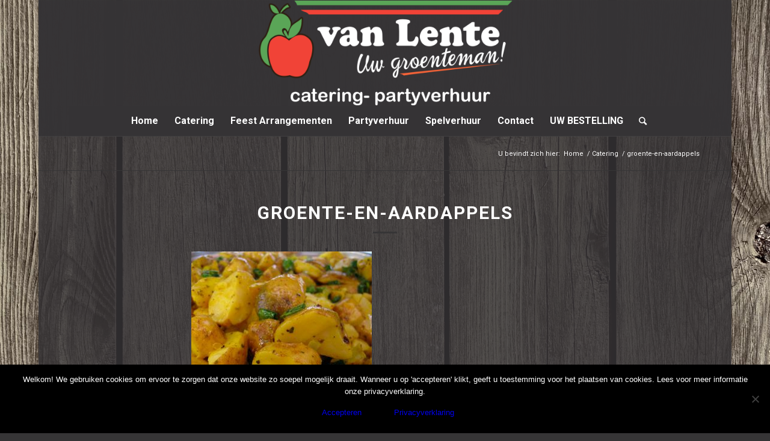

--- FILE ---
content_type: text/html; charset=UTF-8
request_url: https://www.van-lente.nl/catering/attachment/2957/
body_size: 91375
content:
<!DOCTYPE html>
<html lang="nl-NL" class="html_boxed responsive av-preloader-disabled av-default-lightbox  html_header_top html_logo_center html_bottom_nav_header html_menu_right html_custom html_header_sticky html_header_shrinking html_mobile_menu_phone html_header_searchicon html_content_align_center html_header_unstick_top_disabled html_header_stretch_disabled html_elegant-blog html_av-submenu-hidden html_av-submenu-display-click html_av-overlay-side html_av-overlay-side-classic html_av-submenu-noclone html_entry_id_2957 av-cookies-no-cookie-consent av-no-preview html_text_menu_active ">
<head>
<meta charset="UTF-8" />


<!-- mobile setting -->
<meta name="viewport" content="width=device-width, initial-scale=1">

<!-- Scripts/CSS and wp_head hook -->
<meta name='robots' content='index, follow, max-image-preview:large, max-snippet:-1, max-video-preview:-1' />
	<style>img:is([sizes="auto" i], [sizes^="auto," i]) { contain-intrinsic-size: 3000px 1500px }</style>
	
	<!-- This site is optimized with the Yoast SEO plugin v24.8.1 - https://yoast.com/wordpress/plugins/seo/ -->
	<title>groente-en-aardappels - Van Lente</title>
	<link rel="canonical" href="https://www.van-lente.nl/catering/attachment/2957/" />
	<meta property="og:locale" content="nl_NL" />
	<meta property="og:type" content="article" />
	<meta property="og:title" content="groente-en-aardappels - Van Lente" />
	<meta property="og:url" content="https://www.van-lente.nl/catering/attachment/2957/" />
	<meta property="og:site_name" content="Van Lente" />
	<meta property="article:modified_time" content="2019-09-08T20:24:32+00:00" />
	<meta property="og:image" content="https://www.van-lente.nl/catering/attachment/2957" />
	<meta property="og:image:width" content="600" />
	<meta property="og:image:height" content="399" />
	<meta property="og:image:type" content="image/jpeg" />
	<meta name="twitter:card" content="summary_large_image" />
	<script type="application/ld+json" class="yoast-schema-graph">{"@context":"https://schema.org","@graph":[{"@type":"WebPage","@id":"https://www.van-lente.nl/catering/attachment/2957/","url":"https://www.van-lente.nl/catering/attachment/2957/","name":"groente-en-aardappels - Van Lente","isPartOf":{"@id":"https://www.van-lente.nl/#website"},"primaryImageOfPage":{"@id":"https://www.van-lente.nl/catering/attachment/2957/#primaryimage"},"image":{"@id":"https://www.van-lente.nl/catering/attachment/2957/#primaryimage"},"thumbnailUrl":"https://www.van-lente.nl/wp-content/uploads/2019/09/groente-en-aardappels-4-2-4-1-1-5-5-4-3.jpg","datePublished":"2019-09-08T20:24:31+00:00","dateModified":"2019-09-08T20:24:32+00:00","breadcrumb":{"@id":"https://www.van-lente.nl/catering/attachment/2957/#breadcrumb"},"inLanguage":"nl-NL","potentialAction":[{"@type":"ReadAction","target":["https://www.van-lente.nl/catering/attachment/2957/"]}]},{"@type":"ImageObject","inLanguage":"nl-NL","@id":"https://www.van-lente.nl/catering/attachment/2957/#primaryimage","url":"https://www.van-lente.nl/wp-content/uploads/2019/09/groente-en-aardappels-4-2-4-1-1-5-5-4-3.jpg","contentUrl":"https://www.van-lente.nl/wp-content/uploads/2019/09/groente-en-aardappels-4-2-4-1-1-5-5-4-3.jpg","width":600,"height":399,"caption":"aardappelen"},{"@type":"BreadcrumbList","@id":"https://www.van-lente.nl/catering/attachment/2957/#breadcrumb","itemListElement":[{"@type":"ListItem","position":1,"name":"Home","item":"https://www.van-lente.nl/over-ons/"},{"@type":"ListItem","position":2,"name":"Catering","item":"https://www.van-lente.nl/catering/"},{"@type":"ListItem","position":3,"name":"groente-en-aardappels"}]},{"@type":"WebSite","@id":"https://www.van-lente.nl/#website","url":"https://www.van-lente.nl/","name":"Van Lente","description":"Catering - partyverhuur","publisher":{"@id":"https://www.van-lente.nl/#organization"},"potentialAction":[{"@type":"SearchAction","target":{"@type":"EntryPoint","urlTemplate":"https://www.van-lente.nl/?s={search_term_string}"},"query-input":{"@type":"PropertyValueSpecification","valueRequired":true,"valueName":"search_term_string"}}],"inLanguage":"nl-NL"},{"@type":"Organization","@id":"https://www.van-lente.nl/#organization","name":"van Lente Catering & Party en Spelverhuur","url":"https://www.van-lente.nl/","logo":{"@type":"ImageObject","inLanguage":"nl-NL","@id":"https://www.van-lente.nl/#/schema/logo/image/","url":"https://www.van-lente.nl/wp-content/uploads/2019/09/lente-logo-1030x424.png","contentUrl":"https://www.van-lente.nl/wp-content/uploads/2019/09/lente-logo-1030x424.png","width":1030,"height":424,"caption":"van Lente Catering & Party en Spelverhuur"},"image":{"@id":"https://www.van-lente.nl/#/schema/logo/image/"}}]}</script>
	<!-- / Yoast SEO plugin. -->


<link rel="alternate" type="application/rss+xml" title="Van Lente &raquo; feed" href="https://www.van-lente.nl/feed/" />
<link rel="alternate" type="application/rss+xml" title="Van Lente &raquo; reacties feed" href="https://www.van-lente.nl/comments/feed/" />

<!-- google webfont font replacement -->

			<script type='text/javascript'>

				(function() {
					
					/*	check if webfonts are disabled by user setting via cookie - or user must opt in.	*/
					var html = document.getElementsByTagName('html')[0];
					var cookie_check = html.className.indexOf('av-cookies-needs-opt-in') >= 0 || html.className.indexOf('av-cookies-can-opt-out') >= 0;
					var allow_continue = true;
					var silent_accept_cookie = html.className.indexOf('av-cookies-user-silent-accept') >= 0;

					if( cookie_check && ! silent_accept_cookie )
					{
						if( ! document.cookie.match(/aviaCookieConsent/) || html.className.indexOf('av-cookies-session-refused') >= 0 )
						{
							allow_continue = false;
						}
						else
						{
							if( ! document.cookie.match(/aviaPrivacyRefuseCookiesHideBar/) )
							{
								allow_continue = false;
							}
							else if( ! document.cookie.match(/aviaPrivacyEssentialCookiesEnabled/) )
							{
								allow_continue = false;
							}
							else if( document.cookie.match(/aviaPrivacyGoogleWebfontsDisabled/) )
							{
								allow_continue = false;
							}
						}
					}
					
					if( allow_continue )
					{
						var f = document.createElement('link');
					
						f.type 	= 'text/css';
						f.rel 	= 'stylesheet';
						f.href 	= '//fonts.googleapis.com/css?family=Roboto:100,400,700';
						f.id 	= 'avia-google-webfont';

						document.getElementsByTagName('head')[0].appendChild(f);
					}
				})();
			
			</script>
			<script type="text/javascript">
/* <![CDATA[ */
window._wpemojiSettings = {"baseUrl":"https:\/\/s.w.org\/images\/core\/emoji\/15.0.3\/72x72\/","ext":".png","svgUrl":"https:\/\/s.w.org\/images\/core\/emoji\/15.0.3\/svg\/","svgExt":".svg","source":{"concatemoji":"https:\/\/www.van-lente.nl\/wp-includes\/js\/wp-emoji-release.min.js?ver=6.7.4"}};
/*! This file is auto-generated */
!function(i,n){var o,s,e;function c(e){try{var t={supportTests:e,timestamp:(new Date).valueOf()};sessionStorage.setItem(o,JSON.stringify(t))}catch(e){}}function p(e,t,n){e.clearRect(0,0,e.canvas.width,e.canvas.height),e.fillText(t,0,0);var t=new Uint32Array(e.getImageData(0,0,e.canvas.width,e.canvas.height).data),r=(e.clearRect(0,0,e.canvas.width,e.canvas.height),e.fillText(n,0,0),new Uint32Array(e.getImageData(0,0,e.canvas.width,e.canvas.height).data));return t.every(function(e,t){return e===r[t]})}function u(e,t,n){switch(t){case"flag":return n(e,"\ud83c\udff3\ufe0f\u200d\u26a7\ufe0f","\ud83c\udff3\ufe0f\u200b\u26a7\ufe0f")?!1:!n(e,"\ud83c\uddfa\ud83c\uddf3","\ud83c\uddfa\u200b\ud83c\uddf3")&&!n(e,"\ud83c\udff4\udb40\udc67\udb40\udc62\udb40\udc65\udb40\udc6e\udb40\udc67\udb40\udc7f","\ud83c\udff4\u200b\udb40\udc67\u200b\udb40\udc62\u200b\udb40\udc65\u200b\udb40\udc6e\u200b\udb40\udc67\u200b\udb40\udc7f");case"emoji":return!n(e,"\ud83d\udc26\u200d\u2b1b","\ud83d\udc26\u200b\u2b1b")}return!1}function f(e,t,n){var r="undefined"!=typeof WorkerGlobalScope&&self instanceof WorkerGlobalScope?new OffscreenCanvas(300,150):i.createElement("canvas"),a=r.getContext("2d",{willReadFrequently:!0}),o=(a.textBaseline="top",a.font="600 32px Arial",{});return e.forEach(function(e){o[e]=t(a,e,n)}),o}function t(e){var t=i.createElement("script");t.src=e,t.defer=!0,i.head.appendChild(t)}"undefined"!=typeof Promise&&(o="wpEmojiSettingsSupports",s=["flag","emoji"],n.supports={everything:!0,everythingExceptFlag:!0},e=new Promise(function(e){i.addEventListener("DOMContentLoaded",e,{once:!0})}),new Promise(function(t){var n=function(){try{var e=JSON.parse(sessionStorage.getItem(o));if("object"==typeof e&&"number"==typeof e.timestamp&&(new Date).valueOf()<e.timestamp+604800&&"object"==typeof e.supportTests)return e.supportTests}catch(e){}return null}();if(!n){if("undefined"!=typeof Worker&&"undefined"!=typeof OffscreenCanvas&&"undefined"!=typeof URL&&URL.createObjectURL&&"undefined"!=typeof Blob)try{var e="postMessage("+f.toString()+"("+[JSON.stringify(s),u.toString(),p.toString()].join(",")+"));",r=new Blob([e],{type:"text/javascript"}),a=new Worker(URL.createObjectURL(r),{name:"wpTestEmojiSupports"});return void(a.onmessage=function(e){c(n=e.data),a.terminate(),t(n)})}catch(e){}c(n=f(s,u,p))}t(n)}).then(function(e){for(var t in e)n.supports[t]=e[t],n.supports.everything=n.supports.everything&&n.supports[t],"flag"!==t&&(n.supports.everythingExceptFlag=n.supports.everythingExceptFlag&&n.supports[t]);n.supports.everythingExceptFlag=n.supports.everythingExceptFlag&&!n.supports.flag,n.DOMReady=!1,n.readyCallback=function(){n.DOMReady=!0}}).then(function(){return e}).then(function(){var e;n.supports.everything||(n.readyCallback(),(e=n.source||{}).concatemoji?t(e.concatemoji):e.wpemoji&&e.twemoji&&(t(e.twemoji),t(e.wpemoji)))}))}((window,document),window._wpemojiSettings);
/* ]]> */
</script>
<link rel='stylesheet' id='avia-grid-css' href='https://www.van-lente.nl/wp-content/themes/enfold/css/grid.css?ver=3.7' type='text/css' media='all' />
<link rel='stylesheet' id='avia-base-css' href='https://www.van-lente.nl/wp-content/themes/enfold/css/base.css?ver=3.7' type='text/css' media='all' />
<link rel='stylesheet' id='avia-layout-css' href='https://www.van-lente.nl/wp-content/themes/enfold/css/layout.css?ver=3.7' type='text/css' media='all' />
<link rel='stylesheet' id='avia-module-audioplayer-css' href='https://www.van-lente.nl/wp-content/themes/enfold/config-templatebuilder/avia-shortcodes/audio-player/audio-player.css?ver=6.7.4' type='text/css' media='all' />
<link rel='stylesheet' id='avia-module-blog-css' href='https://www.van-lente.nl/wp-content/themes/enfold/config-templatebuilder/avia-shortcodes/blog/blog.css?ver=6.7.4' type='text/css' media='all' />
<link rel='stylesheet' id='avia-module-postslider-css' href='https://www.van-lente.nl/wp-content/themes/enfold/config-templatebuilder/avia-shortcodes/postslider/postslider.css?ver=6.7.4' type='text/css' media='all' />
<link rel='stylesheet' id='avia-module-button-css' href='https://www.van-lente.nl/wp-content/themes/enfold/config-templatebuilder/avia-shortcodes/buttons/buttons.css?ver=6.7.4' type='text/css' media='all' />
<link rel='stylesheet' id='avia-module-buttonrow-css' href='https://www.van-lente.nl/wp-content/themes/enfold/config-templatebuilder/avia-shortcodes/buttonrow/buttonrow.css?ver=6.7.4' type='text/css' media='all' />
<link rel='stylesheet' id='avia-module-button-fullwidth-css' href='https://www.van-lente.nl/wp-content/themes/enfold/config-templatebuilder/avia-shortcodes/buttons_fullwidth/buttons_fullwidth.css?ver=6.7.4' type='text/css' media='all' />
<link rel='stylesheet' id='avia-module-catalogue-css' href='https://www.van-lente.nl/wp-content/themes/enfold/config-templatebuilder/avia-shortcodes/catalogue/catalogue.css?ver=6.7.4' type='text/css' media='all' />
<link rel='stylesheet' id='avia-module-comments-css' href='https://www.van-lente.nl/wp-content/themes/enfold/config-templatebuilder/avia-shortcodes/comments/comments.css?ver=6.7.4' type='text/css' media='all' />
<link rel='stylesheet' id='avia-module-contact-css' href='https://www.van-lente.nl/wp-content/themes/enfold/config-templatebuilder/avia-shortcodes/contact/contact.css?ver=6.7.4' type='text/css' media='all' />
<link rel='stylesheet' id='avia-module-slideshow-css' href='https://www.van-lente.nl/wp-content/themes/enfold/config-templatebuilder/avia-shortcodes/slideshow/slideshow.css?ver=6.7.4' type='text/css' media='all' />
<link rel='stylesheet' id='avia-module-slideshow-contentpartner-css' href='https://www.van-lente.nl/wp-content/themes/enfold/config-templatebuilder/avia-shortcodes/contentslider/contentslider.css?ver=6.7.4' type='text/css' media='all' />
<link rel='stylesheet' id='avia-module-countdown-css' href='https://www.van-lente.nl/wp-content/themes/enfold/config-templatebuilder/avia-shortcodes/countdown/countdown.css?ver=6.7.4' type='text/css' media='all' />
<link rel='stylesheet' id='avia-module-gallery-css' href='https://www.van-lente.nl/wp-content/themes/enfold/config-templatebuilder/avia-shortcodes/gallery/gallery.css?ver=6.7.4' type='text/css' media='all' />
<link rel='stylesheet' id='avia-module-gallery-hor-css' href='https://www.van-lente.nl/wp-content/themes/enfold/config-templatebuilder/avia-shortcodes/gallery_horizontal/gallery_horizontal.css?ver=6.7.4' type='text/css' media='all' />
<link rel='stylesheet' id='avia-module-maps-css' href='https://www.van-lente.nl/wp-content/themes/enfold/config-templatebuilder/avia-shortcodes/google_maps/google_maps.css?ver=6.7.4' type='text/css' media='all' />
<link rel='stylesheet' id='avia-module-gridrow-css' href='https://www.van-lente.nl/wp-content/themes/enfold/config-templatebuilder/avia-shortcodes/grid_row/grid_row.css?ver=6.7.4' type='text/css' media='all' />
<link rel='stylesheet' id='avia-module-heading-css' href='https://www.van-lente.nl/wp-content/themes/enfold/config-templatebuilder/avia-shortcodes/heading/heading.css?ver=6.7.4' type='text/css' media='all' />
<link rel='stylesheet' id='avia-module-rotator-css' href='https://www.van-lente.nl/wp-content/themes/enfold/config-templatebuilder/avia-shortcodes/headline_rotator/headline_rotator.css?ver=6.7.4' type='text/css' media='all' />
<link rel='stylesheet' id='avia-module-hr-css' href='https://www.van-lente.nl/wp-content/themes/enfold/config-templatebuilder/avia-shortcodes/hr/hr.css?ver=6.7.4' type='text/css' media='all' />
<link rel='stylesheet' id='avia-module-icon-css' href='https://www.van-lente.nl/wp-content/themes/enfold/config-templatebuilder/avia-shortcodes/icon/icon.css?ver=6.7.4' type='text/css' media='all' />
<link rel='stylesheet' id='avia-module-iconbox-css' href='https://www.van-lente.nl/wp-content/themes/enfold/config-templatebuilder/avia-shortcodes/iconbox/iconbox.css?ver=6.7.4' type='text/css' media='all' />
<link rel='stylesheet' id='avia-module-icongrid-css' href='https://www.van-lente.nl/wp-content/themes/enfold/config-templatebuilder/avia-shortcodes/icongrid/icongrid.css?ver=6.7.4' type='text/css' media='all' />
<link rel='stylesheet' id='avia-module-iconlist-css' href='https://www.van-lente.nl/wp-content/themes/enfold/config-templatebuilder/avia-shortcodes/iconlist/iconlist.css?ver=6.7.4' type='text/css' media='all' />
<link rel='stylesheet' id='avia-module-image-css' href='https://www.van-lente.nl/wp-content/themes/enfold/config-templatebuilder/avia-shortcodes/image/image.css?ver=6.7.4' type='text/css' media='all' />
<link rel='stylesheet' id='avia-module-hotspot-css' href='https://www.van-lente.nl/wp-content/themes/enfold/config-templatebuilder/avia-shortcodes/image_hotspots/image_hotspots.css?ver=6.7.4' type='text/css' media='all' />
<link rel='stylesheet' id='avia-module-magazine-css' href='https://www.van-lente.nl/wp-content/themes/enfold/config-templatebuilder/avia-shortcodes/magazine/magazine.css?ver=6.7.4' type='text/css' media='all' />
<link rel='stylesheet' id='avia-module-masonry-css' href='https://www.van-lente.nl/wp-content/themes/enfold/config-templatebuilder/avia-shortcodes/masonry_entries/masonry_entries.css?ver=6.7.4' type='text/css' media='all' />
<link rel='stylesheet' id='avia-siteloader-css' href='https://www.van-lente.nl/wp-content/themes/enfold/css/avia-snippet-site-preloader.css?ver=6.7.4' type='text/css' media='all' />
<link rel='stylesheet' id='avia-module-menu-css' href='https://www.van-lente.nl/wp-content/themes/enfold/config-templatebuilder/avia-shortcodes/menu/menu.css?ver=6.7.4' type='text/css' media='all' />
<link rel='stylesheet' id='avia-modfule-notification-css' href='https://www.van-lente.nl/wp-content/themes/enfold/config-templatebuilder/avia-shortcodes/notification/notification.css?ver=6.7.4' type='text/css' media='all' />
<link rel='stylesheet' id='avia-module-numbers-css' href='https://www.van-lente.nl/wp-content/themes/enfold/config-templatebuilder/avia-shortcodes/numbers/numbers.css?ver=6.7.4' type='text/css' media='all' />
<link rel='stylesheet' id='avia-module-portfolio-css' href='https://www.van-lente.nl/wp-content/themes/enfold/config-templatebuilder/avia-shortcodes/portfolio/portfolio.css?ver=6.7.4' type='text/css' media='all' />
<link rel='stylesheet' id='avia-module-post-metadata-css' href='https://www.van-lente.nl/wp-content/themes/enfold/config-templatebuilder/avia-shortcodes/post_metadata/post_metadata.css?ver=6.7.4' type='text/css' media='all' />
<link rel='stylesheet' id='avia-module-progress-bar-css' href='https://www.van-lente.nl/wp-content/themes/enfold/config-templatebuilder/avia-shortcodes/progressbar/progressbar.css?ver=6.7.4' type='text/css' media='all' />
<link rel='stylesheet' id='avia-module-promobox-css' href='https://www.van-lente.nl/wp-content/themes/enfold/config-templatebuilder/avia-shortcodes/promobox/promobox.css?ver=6.7.4' type='text/css' media='all' />
<link rel='stylesheet' id='avia-sc-search-css' href='https://www.van-lente.nl/wp-content/themes/enfold/config-templatebuilder/avia-shortcodes/search/search.css?ver=6.7.4' type='text/css' media='all' />
<link rel='stylesheet' id='avia-module-slideshow-accordion-css' href='https://www.van-lente.nl/wp-content/themes/enfold/config-templatebuilder/avia-shortcodes/slideshow_accordion/slideshow_accordion.css?ver=6.7.4' type='text/css' media='all' />
<link rel='stylesheet' id='avia-module-slideshow-feature-image-css' href='https://www.van-lente.nl/wp-content/themes/enfold/config-templatebuilder/avia-shortcodes/slideshow_feature_image/slideshow_feature_image.css?ver=6.7.4' type='text/css' media='all' />
<link rel='stylesheet' id='avia-module-slideshow-fullsize-css' href='https://www.van-lente.nl/wp-content/themes/enfold/config-templatebuilder/avia-shortcodes/slideshow_fullsize/slideshow_fullsize.css?ver=6.7.4' type='text/css' media='all' />
<link rel='stylesheet' id='avia-module-slideshow-fullscreen-css' href='https://www.van-lente.nl/wp-content/themes/enfold/config-templatebuilder/avia-shortcodes/slideshow_fullscreen/slideshow_fullscreen.css?ver=6.7.4' type='text/css' media='all' />
<link rel='stylesheet' id='avia-module-slideshow-ls-css' href='https://www.van-lente.nl/wp-content/themes/enfold/config-templatebuilder/avia-shortcodes/slideshow_layerslider/slideshow_layerslider.css?ver=6.7.4' type='text/css' media='all' />
<link rel='stylesheet' id='avia-module-social-css' href='https://www.van-lente.nl/wp-content/themes/enfold/config-templatebuilder/avia-shortcodes/social_share/social_share.css?ver=6.7.4' type='text/css' media='all' />
<link rel='stylesheet' id='avia-module-tabsection-css' href='https://www.van-lente.nl/wp-content/themes/enfold/config-templatebuilder/avia-shortcodes/tab_section/tab_section.css?ver=6.7.4' type='text/css' media='all' />
<link rel='stylesheet' id='avia-module-table-css' href='https://www.van-lente.nl/wp-content/themes/enfold/config-templatebuilder/avia-shortcodes/table/table.css?ver=6.7.4' type='text/css' media='all' />
<link rel='stylesheet' id='avia-module-tabs-css' href='https://www.van-lente.nl/wp-content/themes/enfold/config-templatebuilder/avia-shortcodes/tabs/tabs.css?ver=6.7.4' type='text/css' media='all' />
<link rel='stylesheet' id='avia-module-team-css' href='https://www.van-lente.nl/wp-content/themes/enfold/config-templatebuilder/avia-shortcodes/team/team.css?ver=6.7.4' type='text/css' media='all' />
<link rel='stylesheet' id='avia-module-testimonials-css' href='https://www.van-lente.nl/wp-content/themes/enfold/config-templatebuilder/avia-shortcodes/testimonials/testimonials.css?ver=6.7.4' type='text/css' media='all' />
<link rel='stylesheet' id='avia-module-timeline-css' href='https://www.van-lente.nl/wp-content/themes/enfold/config-templatebuilder/avia-shortcodes/timeline/timeline.css?ver=6.7.4' type='text/css' media='all' />
<link rel='stylesheet' id='avia-module-toggles-css' href='https://www.van-lente.nl/wp-content/themes/enfold/config-templatebuilder/avia-shortcodes/toggles/toggles.css?ver=6.7.4' type='text/css' media='all' />
<link rel='stylesheet' id='avia-module-video-css' href='https://www.van-lente.nl/wp-content/themes/enfold/config-templatebuilder/avia-shortcodes/video/video.css?ver=6.7.4' type='text/css' media='all' />
<style id='wp-emoji-styles-inline-css' type='text/css'>

	img.wp-smiley, img.emoji {
		display: inline !important;
		border: none !important;
		box-shadow: none !important;
		height: 1em !important;
		width: 1em !important;
		margin: 0 0.07em !important;
		vertical-align: -0.1em !important;
		background: none !important;
		padding: 0 !important;
	}
</style>
<link rel='stylesheet' id='wp-block-library-css' href='https://www.van-lente.nl/wp-includes/css/dist/block-library/style.min.css?ver=6.7.4' type='text/css' media='all' />
<style id='classic-theme-styles-inline-css' type='text/css'>
/*! This file is auto-generated */
.wp-block-button__link{color:#fff;background-color:#32373c;border-radius:9999px;box-shadow:none;text-decoration:none;padding:calc(.667em + 2px) calc(1.333em + 2px);font-size:1.125em}.wp-block-file__button{background:#32373c;color:#fff;text-decoration:none}
</style>
<style id='global-styles-inline-css' type='text/css'>
:root{--wp--preset--aspect-ratio--square: 1;--wp--preset--aspect-ratio--4-3: 4/3;--wp--preset--aspect-ratio--3-4: 3/4;--wp--preset--aspect-ratio--3-2: 3/2;--wp--preset--aspect-ratio--2-3: 2/3;--wp--preset--aspect-ratio--16-9: 16/9;--wp--preset--aspect-ratio--9-16: 9/16;--wp--preset--color--black: #000000;--wp--preset--color--cyan-bluish-gray: #abb8c3;--wp--preset--color--white: #ffffff;--wp--preset--color--pale-pink: #f78da7;--wp--preset--color--vivid-red: #cf2e2e;--wp--preset--color--luminous-vivid-orange: #ff6900;--wp--preset--color--luminous-vivid-amber: #fcb900;--wp--preset--color--light-green-cyan: #7bdcb5;--wp--preset--color--vivid-green-cyan: #00d084;--wp--preset--color--pale-cyan-blue: #8ed1fc;--wp--preset--color--vivid-cyan-blue: #0693e3;--wp--preset--color--vivid-purple: #9b51e0;--wp--preset--gradient--vivid-cyan-blue-to-vivid-purple: linear-gradient(135deg,rgba(6,147,227,1) 0%,rgb(155,81,224) 100%);--wp--preset--gradient--light-green-cyan-to-vivid-green-cyan: linear-gradient(135deg,rgb(122,220,180) 0%,rgb(0,208,130) 100%);--wp--preset--gradient--luminous-vivid-amber-to-luminous-vivid-orange: linear-gradient(135deg,rgba(252,185,0,1) 0%,rgba(255,105,0,1) 100%);--wp--preset--gradient--luminous-vivid-orange-to-vivid-red: linear-gradient(135deg,rgba(255,105,0,1) 0%,rgb(207,46,46) 100%);--wp--preset--gradient--very-light-gray-to-cyan-bluish-gray: linear-gradient(135deg,rgb(238,238,238) 0%,rgb(169,184,195) 100%);--wp--preset--gradient--cool-to-warm-spectrum: linear-gradient(135deg,rgb(74,234,220) 0%,rgb(151,120,209) 20%,rgb(207,42,186) 40%,rgb(238,44,130) 60%,rgb(251,105,98) 80%,rgb(254,248,76) 100%);--wp--preset--gradient--blush-light-purple: linear-gradient(135deg,rgb(255,206,236) 0%,rgb(152,150,240) 100%);--wp--preset--gradient--blush-bordeaux: linear-gradient(135deg,rgb(254,205,165) 0%,rgb(254,45,45) 50%,rgb(107,0,62) 100%);--wp--preset--gradient--luminous-dusk: linear-gradient(135deg,rgb(255,203,112) 0%,rgb(199,81,192) 50%,rgb(65,88,208) 100%);--wp--preset--gradient--pale-ocean: linear-gradient(135deg,rgb(255,245,203) 0%,rgb(182,227,212) 50%,rgb(51,167,181) 100%);--wp--preset--gradient--electric-grass: linear-gradient(135deg,rgb(202,248,128) 0%,rgb(113,206,126) 100%);--wp--preset--gradient--midnight: linear-gradient(135deg,rgb(2,3,129) 0%,rgb(40,116,252) 100%);--wp--preset--font-size--small: 13px;--wp--preset--font-size--medium: 20px;--wp--preset--font-size--large: 36px;--wp--preset--font-size--x-large: 42px;--wp--preset--spacing--20: 0.44rem;--wp--preset--spacing--30: 0.67rem;--wp--preset--spacing--40: 1rem;--wp--preset--spacing--50: 1.5rem;--wp--preset--spacing--60: 2.25rem;--wp--preset--spacing--70: 3.38rem;--wp--preset--spacing--80: 5.06rem;--wp--preset--shadow--natural: 6px 6px 9px rgba(0, 0, 0, 0.2);--wp--preset--shadow--deep: 12px 12px 50px rgba(0, 0, 0, 0.4);--wp--preset--shadow--sharp: 6px 6px 0px rgba(0, 0, 0, 0.2);--wp--preset--shadow--outlined: 6px 6px 0px -3px rgba(255, 255, 255, 1), 6px 6px rgba(0, 0, 0, 1);--wp--preset--shadow--crisp: 6px 6px 0px rgba(0, 0, 0, 1);}:where(.is-layout-flex){gap: 0.5em;}:where(.is-layout-grid){gap: 0.5em;}body .is-layout-flex{display: flex;}.is-layout-flex{flex-wrap: wrap;align-items: center;}.is-layout-flex > :is(*, div){margin: 0;}body .is-layout-grid{display: grid;}.is-layout-grid > :is(*, div){margin: 0;}:where(.wp-block-columns.is-layout-flex){gap: 2em;}:where(.wp-block-columns.is-layout-grid){gap: 2em;}:where(.wp-block-post-template.is-layout-flex){gap: 1.25em;}:where(.wp-block-post-template.is-layout-grid){gap: 1.25em;}.has-black-color{color: var(--wp--preset--color--black) !important;}.has-cyan-bluish-gray-color{color: var(--wp--preset--color--cyan-bluish-gray) !important;}.has-white-color{color: var(--wp--preset--color--white) !important;}.has-pale-pink-color{color: var(--wp--preset--color--pale-pink) !important;}.has-vivid-red-color{color: var(--wp--preset--color--vivid-red) !important;}.has-luminous-vivid-orange-color{color: var(--wp--preset--color--luminous-vivid-orange) !important;}.has-luminous-vivid-amber-color{color: var(--wp--preset--color--luminous-vivid-amber) !important;}.has-light-green-cyan-color{color: var(--wp--preset--color--light-green-cyan) !important;}.has-vivid-green-cyan-color{color: var(--wp--preset--color--vivid-green-cyan) !important;}.has-pale-cyan-blue-color{color: var(--wp--preset--color--pale-cyan-blue) !important;}.has-vivid-cyan-blue-color{color: var(--wp--preset--color--vivid-cyan-blue) !important;}.has-vivid-purple-color{color: var(--wp--preset--color--vivid-purple) !important;}.has-black-background-color{background-color: var(--wp--preset--color--black) !important;}.has-cyan-bluish-gray-background-color{background-color: var(--wp--preset--color--cyan-bluish-gray) !important;}.has-white-background-color{background-color: var(--wp--preset--color--white) !important;}.has-pale-pink-background-color{background-color: var(--wp--preset--color--pale-pink) !important;}.has-vivid-red-background-color{background-color: var(--wp--preset--color--vivid-red) !important;}.has-luminous-vivid-orange-background-color{background-color: var(--wp--preset--color--luminous-vivid-orange) !important;}.has-luminous-vivid-amber-background-color{background-color: var(--wp--preset--color--luminous-vivid-amber) !important;}.has-light-green-cyan-background-color{background-color: var(--wp--preset--color--light-green-cyan) !important;}.has-vivid-green-cyan-background-color{background-color: var(--wp--preset--color--vivid-green-cyan) !important;}.has-pale-cyan-blue-background-color{background-color: var(--wp--preset--color--pale-cyan-blue) !important;}.has-vivid-cyan-blue-background-color{background-color: var(--wp--preset--color--vivid-cyan-blue) !important;}.has-vivid-purple-background-color{background-color: var(--wp--preset--color--vivid-purple) !important;}.has-black-border-color{border-color: var(--wp--preset--color--black) !important;}.has-cyan-bluish-gray-border-color{border-color: var(--wp--preset--color--cyan-bluish-gray) !important;}.has-white-border-color{border-color: var(--wp--preset--color--white) !important;}.has-pale-pink-border-color{border-color: var(--wp--preset--color--pale-pink) !important;}.has-vivid-red-border-color{border-color: var(--wp--preset--color--vivid-red) !important;}.has-luminous-vivid-orange-border-color{border-color: var(--wp--preset--color--luminous-vivid-orange) !important;}.has-luminous-vivid-amber-border-color{border-color: var(--wp--preset--color--luminous-vivid-amber) !important;}.has-light-green-cyan-border-color{border-color: var(--wp--preset--color--light-green-cyan) !important;}.has-vivid-green-cyan-border-color{border-color: var(--wp--preset--color--vivid-green-cyan) !important;}.has-pale-cyan-blue-border-color{border-color: var(--wp--preset--color--pale-cyan-blue) !important;}.has-vivid-cyan-blue-border-color{border-color: var(--wp--preset--color--vivid-cyan-blue) !important;}.has-vivid-purple-border-color{border-color: var(--wp--preset--color--vivid-purple) !important;}.has-vivid-cyan-blue-to-vivid-purple-gradient-background{background: var(--wp--preset--gradient--vivid-cyan-blue-to-vivid-purple) !important;}.has-light-green-cyan-to-vivid-green-cyan-gradient-background{background: var(--wp--preset--gradient--light-green-cyan-to-vivid-green-cyan) !important;}.has-luminous-vivid-amber-to-luminous-vivid-orange-gradient-background{background: var(--wp--preset--gradient--luminous-vivid-amber-to-luminous-vivid-orange) !important;}.has-luminous-vivid-orange-to-vivid-red-gradient-background{background: var(--wp--preset--gradient--luminous-vivid-orange-to-vivid-red) !important;}.has-very-light-gray-to-cyan-bluish-gray-gradient-background{background: var(--wp--preset--gradient--very-light-gray-to-cyan-bluish-gray) !important;}.has-cool-to-warm-spectrum-gradient-background{background: var(--wp--preset--gradient--cool-to-warm-spectrum) !important;}.has-blush-light-purple-gradient-background{background: var(--wp--preset--gradient--blush-light-purple) !important;}.has-blush-bordeaux-gradient-background{background: var(--wp--preset--gradient--blush-bordeaux) !important;}.has-luminous-dusk-gradient-background{background: var(--wp--preset--gradient--luminous-dusk) !important;}.has-pale-ocean-gradient-background{background: var(--wp--preset--gradient--pale-ocean) !important;}.has-electric-grass-gradient-background{background: var(--wp--preset--gradient--electric-grass) !important;}.has-midnight-gradient-background{background: var(--wp--preset--gradient--midnight) !important;}.has-small-font-size{font-size: var(--wp--preset--font-size--small) !important;}.has-medium-font-size{font-size: var(--wp--preset--font-size--medium) !important;}.has-large-font-size{font-size: var(--wp--preset--font-size--large) !important;}.has-x-large-font-size{font-size: var(--wp--preset--font-size--x-large) !important;}
:where(.wp-block-post-template.is-layout-flex){gap: 1.25em;}:where(.wp-block-post-template.is-layout-grid){gap: 1.25em;}
:where(.wp-block-columns.is-layout-flex){gap: 2em;}:where(.wp-block-columns.is-layout-grid){gap: 2em;}
:root :where(.wp-block-pullquote){font-size: 1.5em;line-height: 1.6;}
</style>
<link rel='stylesheet' id='cookie-notice-front-css' href='https://www.van-lente.nl/wp-content/plugins/cookie-notice/css/front.min.css?ver=2.5.6' type='text/css' media='all' />
<link rel='stylesheet' id='SFSImainCss-css' href='https://www.van-lente.nl/wp-content/plugins/ultimate-social-media-icons/css/sfsi-style.css?ver=2.9.5' type='text/css' media='all' />
<link rel='stylesheet' id='avia-scs-css' href='https://www.van-lente.nl/wp-content/themes/enfold/css/shortcodes.css?ver=3.7' type='text/css' media='all' />
<link rel='stylesheet' id='avia-popup-css-css' href='https://www.van-lente.nl/wp-content/themes/enfold/js/aviapopup/magnific-popup.css?ver=3.7' type='text/css' media='screen' />
<link rel='stylesheet' id='avia-lightbox-css' href='https://www.van-lente.nl/wp-content/themes/enfold/css/avia-snippet-lightbox.css?ver=3.7' type='text/css' media='screen' />
<link rel='stylesheet' id='avia-widget-css-css' href='https://www.van-lente.nl/wp-content/themes/enfold/css/avia-snippet-widget.css?ver=3.7' type='text/css' media='screen' />
<link rel='stylesheet' id='avia-dynamic-css' href='https://www.van-lente.nl/wp-content/uploads/dynamic_avia/van_lente.css?ver=5fcea1c8c695e' type='text/css' media='all' />
<link rel='stylesheet' id='avia-custom-css' href='https://www.van-lente.nl/wp-content/themes/enfold/css/custom.css?ver=3.7' type='text/css' media='all' />
<link rel='stylesheet' id='avia-style-css' href='https://www.van-lente.nl/wp-content/themes/enfold-child/style.css?ver=3.7' type='text/css' media='all' />
<style id='akismet-widget-style-inline-css' type='text/css'>

			.a-stats {
				--akismet-color-mid-green: #357b49;
				--akismet-color-white: #fff;
				--akismet-color-light-grey: #f6f7f7;

				max-width: 350px;
				width: auto;
			}

			.a-stats * {
				all: unset;
				box-sizing: border-box;
			}

			.a-stats strong {
				font-weight: 600;
			}

			.a-stats a.a-stats__link,
			.a-stats a.a-stats__link:visited,
			.a-stats a.a-stats__link:active {
				background: var(--akismet-color-mid-green);
				border: none;
				box-shadow: none;
				border-radius: 8px;
				color: var(--akismet-color-white);
				cursor: pointer;
				display: block;
				font-family: -apple-system, BlinkMacSystemFont, 'Segoe UI', 'Roboto', 'Oxygen-Sans', 'Ubuntu', 'Cantarell', 'Helvetica Neue', sans-serif;
				font-weight: 500;
				padding: 12px;
				text-align: center;
				text-decoration: none;
				transition: all 0.2s ease;
			}

			/* Extra specificity to deal with TwentyTwentyOne focus style */
			.widget .a-stats a.a-stats__link:focus {
				background: var(--akismet-color-mid-green);
				color: var(--akismet-color-white);
				text-decoration: none;
			}

			.a-stats a.a-stats__link:hover {
				filter: brightness(110%);
				box-shadow: 0 4px 12px rgba(0, 0, 0, 0.06), 0 0 2px rgba(0, 0, 0, 0.16);
			}

			.a-stats .count {
				color: var(--akismet-color-white);
				display: block;
				font-size: 1.5em;
				line-height: 1.4;
				padding: 0 13px;
				white-space: nowrap;
			}
		
</style>
<script type="text/javascript" src="https://www.van-lente.nl/wp-includes/js/jquery/jquery.min.js?ver=3.7.1" id="jquery-core-js"></script>
<script type="text/javascript" src="https://www.van-lente.nl/wp-includes/js/jquery/jquery-migrate.min.js?ver=3.4.1" id="jquery-migrate-js"></script>
<script type="text/javascript" id="cookie-notice-front-js-before">
/* <![CDATA[ */
var cnArgs = {"ajaxUrl":"https:\/\/www.van-lente.nl\/wp-admin\/admin-ajax.php","nonce":"4bbd902b10","hideEffect":"fade","position":"bottom","onScroll":false,"onScrollOffset":100,"onClick":false,"cookieName":"cookie_notice_accepted","cookieTime":2592000,"cookieTimeRejected":2592000,"globalCookie":false,"redirection":false,"cache":false,"revokeCookies":false,"revokeCookiesOpt":"automatic"};
/* ]]> */
</script>
<script type="text/javascript" src="https://www.van-lente.nl/wp-content/plugins/cookie-notice/js/front.min.js?ver=2.5.6" id="cookie-notice-front-js"></script>
<script type="text/javascript" src="https://www.van-lente.nl/wp-content/themes/enfold/js/avia-compat.js?ver=3.7" id="avia-compat-js"></script>
<link rel="https://api.w.org/" href="https://www.van-lente.nl/wp-json/" /><link rel="alternate" title="JSON" type="application/json" href="https://www.van-lente.nl/wp-json/wp/v2/media/2957" /><link rel="EditURI" type="application/rsd+xml" title="RSD" href="https://www.van-lente.nl/xmlrpc.php?rsd" />
<meta name="generator" content="WordPress 6.7.4" />
<link rel='shortlink' href='https://www.van-lente.nl/?p=2957' />
<link rel="alternate" title="oEmbed (JSON)" type="application/json+oembed" href="https://www.van-lente.nl/wp-json/oembed/1.0/embed?url=https%3A%2F%2Fwww.van-lente.nl%2Fcatering%2Fattachment%2F2957%2F" />
<link rel="alternate" title="oEmbed (XML)" type="text/xml+oembed" href="https://www.van-lente.nl/wp-json/oembed/1.0/embed?url=https%3A%2F%2Fwww.van-lente.nl%2Fcatering%2Fattachment%2F2957%2F&#038;format=xml" />
<meta name="follow.[base64]" content="cJlkyYHDhfuc5cfQcK6m"/><link rel="profile" href="http://gmpg.org/xfn/11" />
<link rel="alternate" type="application/rss+xml" title="Van Lente RSS2 Feed" href="https://www.van-lente.nl/feed/" />
<link rel="pingback" href="https://www.van-lente.nl/xmlrpc.php" />

<style type='text/css' media='screen'>
 #top #header_main > .container, #top #header_main > .container .main_menu  .av-main-nav > li > a, #top #header_main #menu-item-shop .cart_dropdown_link{ height:174px; line-height: 174px; }
 .html_top_nav_header .av-logo-container{ height:174px;  }
 .html_header_top.html_header_sticky #top #wrap_all #main{ padding-top:226px; } 
</style>
<!--[if lt IE 9]><script src="https://www.van-lente.nl/wp-content/themes/enfold/js/html5shiv.js"></script><![endif]-->
<link rel="icon" href="https://www.van-lente.nl/wp-content/uploads/2017/03/appelpeer-100px.png" type="image/png">
<style type="text/css">.recentcomments a{display:inline !important;padding:0 !important;margin:0 !important;}</style><style type='text/css'>
@font-face {font-family: 'entypo-fontello'; font-weight: normal; font-style: normal; font-display: auto;
src: url('https://www.van-lente.nl/wp-content/themes/enfold/config-templatebuilder/avia-template-builder/assets/fonts/entypo-fontello.woff2') format('woff2'),
url('https://www.van-lente.nl/wp-content/themes/enfold/config-templatebuilder/avia-template-builder/assets/fonts/entypo-fontello.woff') format('woff'),
url('https://www.van-lente.nl/wp-content/themes/enfold/config-templatebuilder/avia-template-builder/assets/fonts/entypo-fontello.ttf') format('truetype'), 
url('https://www.van-lente.nl/wp-content/themes/enfold/config-templatebuilder/avia-template-builder/assets/fonts/entypo-fontello.svg#entypo-fontello') format('svg'),
url('https://www.van-lente.nl/wp-content/themes/enfold/config-templatebuilder/avia-template-builder/assets/fonts/entypo-fontello.eot'),
url('https://www.van-lente.nl/wp-content/themes/enfold/config-templatebuilder/avia-template-builder/assets/fonts/entypo-fontello.eot?#iefix') format('embedded-opentype');
} #top .avia-font-entypo-fontello, body .avia-font-entypo-fontello, html body [data-av_iconfont='entypo-fontello']:before{ font-family: 'entypo-fontello'; }
</style>

<!--
Debugging Info for Theme support: 

Theme: Enfold
Version: 
Installed: Enfold
AviaFramework Version: 5.0
AviaBuilder Version: 4.7.6.4
aviaElementManager Version: 1.0.1
- - - - - - - - - - -
ChildTheme: Van Lente
ChildTheme Version: 3.7
ChildTheme Installed: Enfold

ML:256-PU:15-PLA:8
WP:6.7.4
Compress: CSS:disabled - JS:disabled
Updates: enabled - deprecated Envato API - register Envato Token
PLAu:6
-->
</head>




<body id="top" class="attachment attachment-template-default single single-attachment postid-2957 attachmentid-2957 attachment-jpeg  rtl_columns boxed helvetica-neue-websave helvetica_neue cookies-not-set sfsi_actvite_theme_default" itemscope="itemscope" itemtype="https://schema.org/WebPage" >

	
	<div id='wrap_all'>

	
<header id='header' class='all_colors header_color dark_bg_color  av_header_top av_logo_center av_bottom_nav_header av_menu_right av_custom av_header_sticky av_header_shrinking av_header_stretch_disabled av_mobile_menu_phone av_header_searchicon av_header_unstick_top_disabled av_seperator_small_border'  role="banner" itemscope="itemscope" itemtype="https://schema.org/WPHeader" >

		<div  id='header_main' class='container_wrap container_wrap_logo'>
	
        <div class='container av-logo-container'><div class='inner-container'><span class='logo'><a href='https://www.van-lente.nl/'><img height="100" width="300" src='https://www.van-lente.nl/wp-content/uploads/2017/03/lente-logo-1030x424.png' alt='Van Lente' title='' /></a></span></div></div><div id='header_main_alternate' class='container_wrap'><div class='container'><nav class='main_menu' data-selectname='Selecteer een pagina'  role="navigation" itemscope="itemscope" itemtype="https://schema.org/SiteNavigationElement" ><div class="avia-menu av-main-nav-wrap"><ul id="avia-menu" class="menu av-main-nav"><li id="menu-item-447" class="menu-item menu-item-type-post_type menu-item-object-page menu-item-home menu-item-top-level menu-item-top-level-1"><a href="https://www.van-lente.nl/" itemprop="url"><span class="avia-bullet"></span><span class="avia-menu-text">Home</span><span class="avia-menu-fx"><span class="avia-arrow-wrap"><span class="avia-arrow"></span></span></span></a></li>
<li id="menu-item-3345" class="menu-item menu-item-type-post_type menu-item-object-page menu-item-has-children menu-item-top-level menu-item-top-level-2"><a href="https://www.van-lente.nl/catering/" itemprop="url"><span class="avia-bullet"></span><span class="avia-menu-text">Catering</span><span class="avia-menu-fx"><span class="avia-arrow-wrap"><span class="avia-arrow"></span></span></span></a>


<ul class="sub-menu">
	<li id="menu-item-3760" class="menu-item menu-item-type-custom menu-item-object-custom"><a href="https://www.van-lente.nl/catering/gourmet/?meerover=Gourmetpakket%20Extra%20&amp;productspecificatie=812" itemprop="url"><span class="avia-bullet"></span><span class="avia-menu-text">Gourmetpakket</span></a></li>
	<li id="menu-item-414" class="menu-item menu-item-type-post_type menu-item-object-page menu-item-has-children"><a href="https://www.van-lente.nl/catering/barbecue/" itemprop="url"><span class="avia-bullet"></span><span class="avia-menu-text">Barbecue</span></a>
	<ul class="sub-menu">
		<li id="menu-item-400" class="menu-item menu-item-type-post_type menu-item-object-page"><a href="https://www.van-lente.nl/catering/barbecue/pakketten/" itemprop="url"><span class="avia-bullet"></span><span class="avia-menu-text">Barbecue pakketten</span></a></li>
		<li id="menu-item-405" class="menu-item menu-item-type-post_type menu-item-object-page"><a href="https://www.van-lente.nl/catering/barbecue/vlees/" itemprop="url"><span class="avia-bullet"></span><span class="avia-menu-text">Vlees</span></a></li>
		<li id="menu-item-404" class="menu-item menu-item-type-post_type menu-item-object-page"><a href="https://www.van-lente.nl/catering/barbecue/vis-vegetarisch/" itemprop="url"><span class="avia-bullet"></span><span class="avia-menu-text">Vis &#038; Vegetarisch</span></a></li>
		<li id="menu-item-401" class="menu-item menu-item-type-post_type menu-item-object-page"><a href="https://www.van-lente.nl/catering/barbecue/groente-aardappeltjes/" itemprop="url"><span class="avia-bullet"></span><span class="avia-menu-text">Groente &#038; Aardappeltjes</span></a></li>
		<li id="menu-item-402" class="menu-item menu-item-type-post_type menu-item-object-page"><a href="https://www.van-lente.nl/catering/barbecue/salades-rauwkosten/" itemprop="url"><span class="avia-bullet"></span><span class="avia-menu-text">Salades &#038; Rauwkost</span></a></li>
		<li id="menu-item-857" class="menu-item menu-item-type-post_type menu-item-object-page"><a href="https://www.van-lente.nl/catering/barbecue/brood/" itemprop="url"><span class="avia-bullet"></span><span class="avia-menu-text">Brood</span></a></li>
		<li id="menu-item-403" class="menu-item menu-item-type-post_type menu-item-object-page"><a href="https://www.van-lente.nl/catering/barbecue/saus/" itemprop="url"><span class="avia-bullet"></span><span class="avia-menu-text">Sauzen</span></a></li>
	</ul>
</li>
	<li id="menu-item-412" class="menu-item menu-item-type-post_type menu-item-object-page"><a href="https://www.van-lente.nl/catering/buffetten/" itemprop="url"><span class="avia-bullet"></span><span class="avia-menu-text">Buffetten</span></a></li>
	<li id="menu-item-945" class="menu-item menu-item-type-post_type menu-item-object-page"><a href="https://www.van-lente.nl/catering/buffetpannetje/" itemprop="url"><span class="avia-bullet"></span><span class="avia-menu-text">Buffetpannetje</span></a></li>
	<li id="menu-item-926" class="menu-item menu-item-type-post_type menu-item-object-page"><a href="https://www.van-lente.nl/catering/hapjes-tapas/" itemprop="url"><span class="avia-bullet"></span><span class="avia-menu-text">Hapjes</span></a></li>
	<li id="menu-item-407" class="menu-item menu-item-type-post_type menu-item-object-page menu-item-has-children"><a href="https://www.van-lente.nl/catering/broodjes-en-lunch/" itemprop="url"><span class="avia-bullet"></span><span class="avia-menu-text">Broodjes &#038; Lunch</span></a>
	<ul class="sub-menu">
		<li id="menu-item-436" class="menu-item menu-item-type-post_type menu-item-object-page"><a href="https://www.van-lente.nl/catering/broodjes-en-lunch/lunch-pakketten/" itemprop="url"><span class="avia-bullet"></span><span class="avia-menu-text">Lunch Pakketten</span></a></li>
		<li id="menu-item-585" class="menu-item menu-item-type-post_type menu-item-object-page"><a href="https://www.van-lente.nl/catering/broodjes-en-lunch/warme-broodjes-en-pies/" itemprop="url"><span class="avia-bullet"></span><span class="avia-menu-text">Warme Broodjes &#038; Pies</span></a></li>
	</ul>
</li>
	<li id="menu-item-874" class="menu-item menu-item-type-post_type menu-item-object-page menu-item-has-children"><a href="https://www.van-lente.nl/catering/salades-rauwkost/" itemprop="url"><span class="avia-bullet"></span><span class="avia-menu-text">Salades &#038; rauwkost</span></a>
	<ul class="sub-menu">
		<li id="menu-item-875" class="menu-item menu-item-type-post_type menu-item-object-page"><a href="https://www.van-lente.nl/catering/salades-rauwkost/opgemaakte-salades/" itemprop="url"><span class="avia-bullet"></span><span class="avia-menu-text">Opgemaakte Salades</span></a></li>
		<li id="menu-item-876" class="menu-item menu-item-type-post_type menu-item-object-page"><a href="https://www.van-lente.nl/catering/salades-rauwkost/rauwkostsalades-op-schaal/" itemprop="url"><span class="avia-bullet"></span><span class="avia-menu-text">Rauwkostsalades op schaal</span></a></li>
	</ul>
</li>
	<li id="menu-item-917" class="menu-item menu-item-type-post_type menu-item-object-page"><a href="https://www.van-lente.nl/catering/schotels/" itemprop="url"><span class="avia-bullet"></span><span class="avia-menu-text">Schotels</span></a></li>
	<li id="menu-item-452" class="menu-item menu-item-type-post_type menu-item-object-page"><a href="https://www.van-lente.nl/catering/pizza-oven-tuinfeest/" itemprop="url"><span class="avia-bullet"></span><span class="avia-menu-text">Pizza Party</span></a></li>
	<li id="menu-item-961" class="menu-item menu-item-type-post_type menu-item-object-page menu-item-has-children"><a href="https://www.van-lente.nl/catering/dranken/" itemprop="url"><span class="avia-bullet"></span><span class="avia-menu-text">Drinken</span></a>
	<ul class="sub-menu">
		<li id="menu-item-1007" class="menu-item menu-item-type-post_type menu-item-object-page menu-item-has-children"><a href="https://www.van-lente.nl/catering/dranken/alcolholisch/" itemprop="url"><span class="avia-bullet"></span><span class="avia-menu-text">Alcoholisch</span></a>
		<ul class="sub-menu">
			<li id="menu-item-1005" class="menu-item menu-item-type-post_type menu-item-object-page"><a href="https://www.van-lente.nl/catering/dranken/alcolholisch/bier/" itemprop="url"><span class="avia-bullet"></span><span class="avia-menu-text">Bier</span></a></li>
			<li id="menu-item-1180" class="menu-item menu-item-type-post_type menu-item-object-page"><a href="https://www.van-lente.nl/catering/dranken/alcolholisch/bier-benodigdheden/" itemprop="url"><span class="avia-bullet"></span><span class="avia-menu-text">Bier Benodigdheden</span></a></li>
			<li id="menu-item-1004" class="menu-item menu-item-type-post_type menu-item-object-page"><a href="https://www.van-lente.nl/catering/dranken/alcolholisch/wijn/" itemprop="url"><span class="avia-bullet"></span><span class="avia-menu-text">Wijn</span></a></li>
			<li id="menu-item-1181" class="menu-item menu-item-type-post_type menu-item-object-page"><a href="https://www.van-lente.nl/catering/dranken/alcolholisch/wijn-benodigdheden/" itemprop="url"><span class="avia-bullet"></span><span class="avia-menu-text">Wijn Benodigdheden</span></a></li>
		</ul>
</li>
		<li id="menu-item-1006" class="menu-item menu-item-type-post_type menu-item-object-page menu-item-has-children"><a href="https://www.van-lente.nl/catering/dranken/non-alcolholisch/" itemprop="url"><span class="avia-bullet"></span><span class="avia-menu-text">Non-alcoholisch</span></a>
		<ul class="sub-menu">
			<li id="menu-item-1182" class="menu-item menu-item-type-post_type menu-item-object-page"><a href="https://www.van-lente.nl/catering/dranken/non-alcolholisch/schulp-saptap/" itemprop="url"><span class="avia-bullet"></span><span class="avia-menu-text">Schulp saptap</span></a></li>
			<li id="menu-item-1183" class="menu-item menu-item-type-post_type menu-item-object-page"><a href="https://www.van-lente.nl/catering/dranken/non-alcolholisch/schulp-750ml/" itemprop="url"><span class="avia-bullet"></span><span class="avia-menu-text">Schulp 750ml</span></a></li>
			<li id="menu-item-1184" class="menu-item menu-item-type-post_type menu-item-object-page"><a href="https://www.van-lente.nl/catering/dranken/non-alcolholisch/schulp-200ml/" itemprop="url"><span class="avia-bullet"></span><span class="avia-menu-text">Schulp 200ml</span></a></li>
		</ul>
</li>
		<li id="menu-item-962" class="menu-item menu-item-type-post_type menu-item-object-page"><a href="https://www.van-lente.nl/catering/dranken/koffie-thee/" itemprop="url"><span class="avia-bullet"></span><span class="avia-menu-text">Koffie &#038; thee</span></a></li>
	</ul>
</li>
	<li id="menu-item-442" class="menu-item menu-item-type-post_type menu-item-object-page"><a href="https://www.van-lente.nl/catering/desserts/" itemprop="url"><span class="avia-bullet"></span><span class="avia-menu-text">Desserts</span></a></li>
</ul>
</li>
<li id="menu-item-879" class="menu-item menu-item-type-post_type menu-item-object-page menu-item-has-children menu-item-top-level menu-item-top-level-3"><a href="https://www.van-lente.nl/arrangementen/" itemprop="url"><span class="avia-bullet"></span><span class="avia-menu-text">Feest Arrangementen</span><span class="avia-menu-fx"><span class="avia-arrow-wrap"><span class="avia-arrow"></span></span></span></a>


<ul class="sub-menu">
	<li id="menu-item-1107" class="menu-item menu-item-type-post_type menu-item-object-page"><a href="https://www.van-lente.nl/catering/barbecue/pakketten/" itemprop="url"><span class="avia-bullet"></span><span class="avia-menu-text">Barbecue all-in pakketten</span></a></li>
	<li id="menu-item-1108" class="menu-item menu-item-type-custom menu-item-object-custom"><a href="https://www.van-lente.nl/arrangementen/?meerover=Bruiloftarrangement%20(voor%2015%20Personen)&amp;productspecificatie=80" itemprop="url"><span class="avia-bullet"></span><span class="avia-menu-text">Bruiloft arrangement</span></a></li>
	<li id="menu-item-1109" class="menu-item menu-item-type-custom menu-item-object-custom"><a href="https://www.van-lente.nl/arrangementen/?meerover=Openings-%20&amp;%20Receptiearrangement%20(voor%2015%20Personen)&amp;productspecificatie=82" itemprop="url"><span class="avia-bullet"></span><span class="avia-menu-text">Recepties en openingen</span></a></li>
	<li id="menu-item-1110" class="menu-item menu-item-type-custom menu-item-object-custom"><a href="https://www.van-lente.nl/arrangementen/?meerover=Bedrijfsfeest-%20En%20Familiepakket%201%20(vanaf%2020%20Personen)&amp;productspecificatie=102" itemprop="url"><span class="avia-bullet"></span><span class="avia-menu-text">Personeelsfeest &#038; Familiefeest I</span></a></li>
	<li id="menu-item-1111" class="menu-item menu-item-type-custom menu-item-object-custom"><a href="https://www.van-lente.nl/arrangementen/?meerover=Bedrijfsfeest-%20En%20Familiepakket%202%20(vanaf%2020%20Personen)&amp;productspecificatie=103" itemprop="url"><span class="avia-bullet"></span><span class="avia-menu-text">Personeelsfeest &#038; Familiefeest II</span></a></li>
	<li id="menu-item-1236" class="menu-item menu-item-type-post_type menu-item-object-page"><a href="https://www.van-lente.nl/arrangementen/bruiloften-grote-bedrijfsfeesten/" itemprop="url"><span class="avia-bullet"></span><span class="avia-menu-text">Bruiloften &#038; grote bedrijfsfeesten</span></a></li>
	<li id="menu-item-1114" class="menu-item menu-item-type-custom menu-item-object-custom"><a href="https://www.van-lente.nl/catering/pizza-party/" itemprop="url"><span class="avia-bullet"></span><span class="avia-menu-text">Pizza Party</span></a></li>
	<li id="menu-item-3595" class="menu-item menu-item-type-post_type menu-item-object-page"><a href="https://www.van-lente.nl/feestlocaties/" itemprop="url"><span class="avia-bullet"></span><span class="avia-menu-text">Feestlocaties Huren</span></a></li>
</ul>
</li>
<li id="menu-item-450" class="menu-item menu-item-type-post_type menu-item-object-page menu-item-has-children menu-item-top-level menu-item-top-level-4"><a href="https://www.van-lente.nl/partyverhuur/" itemprop="url"><span class="avia-bullet"></span><span class="avia-menu-text">Partyverhuur</span><span class="avia-menu-fx"><span class="avia-arrow-wrap"><span class="avia-arrow"></span></span></span></a>


<ul class="sub-menu">
	<li id="menu-item-395" class="menu-item menu-item-type-post_type menu-item-object-page"><a href="https://www.van-lente.nl/partyverhuur/aanhang-meeneemservice/" itemprop="url"><span class="avia-bullet"></span><span class="avia-menu-text">Aanhang/meeneemservice</span></a></li>
	<li id="menu-item-941" class="menu-item menu-item-type-post_type menu-item-object-page"><a href="https://www.van-lente.nl/partyverhuur/koelingen/" itemprop="url"><span class="avia-bullet"></span><span class="avia-menu-text">Koelingen</span></a></li>
	<li id="menu-item-440" class="menu-item menu-item-type-post_type menu-item-object-page"><a href="https://www.van-lente.nl/partyverhuur/decoratie-en-aankleding/" itemprop="url"><span class="avia-bullet"></span><span class="avia-menu-text">Decoratie &#038; Aankleding</span></a></li>
	<li id="menu-item-423" class="menu-item menu-item-type-post_type menu-item-object-page"><a href="https://www.van-lente.nl/partyverhuur/geluidsinstallatie/" itemprop="url"><span class="avia-bullet"></span><span class="avia-menu-text">Geluidsinstallatie</span></a></li>
	<li id="menu-item-504" class="menu-item menu-item-type-post_type menu-item-object-page"><a href="https://www.van-lente.nl/partyverhuur/horeca-artikelen/" itemprop="url"><span class="avia-bullet"></span><span class="avia-menu-text">Horeca Apparatuur</span></a></li>
	<li id="menu-item-503" class="menu-item menu-item-type-post_type menu-item-object-page"><a href="https://www.van-lente.nl/partyverhuur/jubileum-eyecatchers/" itemprop="url"><span class="avia-bullet"></span><span class="avia-menu-text">Jubileum / Eyecatchers</span></a></li>
	<li id="menu-item-4167" class="menu-item menu-item-type-post_type menu-item-object-page"><a href="https://www.van-lente.nl/partyverhuur/feestpoppen/" itemprop="url"><span class="avia-bullet"></span><span class="avia-menu-text">Feestpoppen</span></a></li>
	<li id="menu-item-853" class="menu-item menu-item-type-post_type menu-item-object-page menu-item-has-children"><a href="https://www.van-lente.nl/partyverhuur/meubels/" itemprop="url"><span class="avia-bullet"></span><span class="avia-menu-text">Meubilair</span></a>
	<ul class="sub-menu">
		<li id="menu-item-852" class="menu-item menu-item-type-post_type menu-item-object-page"><a href="https://www.van-lente.nl/partyverhuur/meubels/steigerhout/" itemprop="url"><span class="avia-bullet"></span><span class="avia-menu-text">Steigerhout</span></a></li>
		<li id="menu-item-851" class="menu-item menu-item-type-post_type menu-item-object-page"><a href="https://www.van-lente.nl/partyverhuur/meubels/stoelen/" itemprop="url"><span class="avia-bullet"></span><span class="avia-menu-text">Stoelen</span></a></li>
		<li id="menu-item-850" class="menu-item menu-item-type-post_type menu-item-object-page"><a href="https://www.van-lente.nl/partyverhuur/meubels/tafels/" itemprop="url"><span class="avia-bullet"></span><span class="avia-menu-text">Tafels</span></a></li>
		<li id="menu-item-4168" class="menu-item menu-item-type-post_type menu-item-object-page"><a href="https://www.van-lente.nl/partyverhuur/meubels/tafellinen/" itemprop="url"><span class="avia-bullet"></span><span class="avia-menu-text">Tafellinnen</span></a></li>
		<li id="menu-item-4153" class="menu-item menu-item-type-post_type menu-item-object-page"><a href="https://www.van-lente.nl/partyverhuur/meubels/uitgifte-buffetten/" itemprop="url"><span class="avia-bullet"></span><span class="avia-menu-text">Uitgifte Buffetten</span></a></li>
	</ul>
</li>
	<li id="menu-item-1016" class="menu-item menu-item-type-post_type menu-item-object-page"><a href="https://www.van-lente.nl/partyverhuur/partytenten/" itemprop="url"><span class="avia-bullet"></span><span class="avia-menu-text">Partytenten</span></a></li>
	<li id="menu-item-825" class="menu-item menu-item-type-post_type menu-item-object-page menu-item-has-children"><a href="https://www.van-lente.nl/partyverhuur/serviesgoed/" itemprop="url"><span class="avia-bullet"></span><span class="avia-menu-text">Serviesgoed</span></a>
	<ul class="sub-menu">
		<li id="menu-item-829" class="menu-item menu-item-type-post_type menu-item-object-page"><a href="https://www.van-lente.nl/partyverhuur/serviesgoed/bestek/" itemprop="url"><span class="avia-bullet"></span><span class="avia-menu-text">Bestek</span></a></li>
		<li id="menu-item-832" class="menu-item menu-item-type-post_type menu-item-object-page"><a href="https://www.van-lente.nl/partyverhuur/serviesgoed/borden/" itemprop="url"><span class="avia-bullet"></span><span class="avia-menu-text">Borden</span></a></li>
		<li id="menu-item-831" class="menu-item menu-item-type-post_type menu-item-object-page"><a href="https://www.van-lente.nl/partyverhuur/serviesgoed/glazen/" itemprop="url"><span class="avia-bullet"></span><span class="avia-menu-text">Glazen</span></a></li>
		<li id="menu-item-830" class="menu-item menu-item-type-post_type menu-item-object-page"><a href="https://www.van-lente.nl/partyverhuur/serviesgoed/wergwerpservies/" itemprop="url"><span class="avia-bullet"></span><span class="avia-menu-text">Wergwerpservies</span></a></li>
	</ul>
</li>
	<li id="menu-item-463" class="menu-item menu-item-type-post_type menu-item-object-page"><a href="https://www.van-lente.nl/partyverhuur/verwarming/" itemprop="url"><span class="avia-bullet"></span><span class="avia-menu-text">Verwarming</span></a></li>
	<li id="menu-item-451" class="menu-item menu-item-type-post_type menu-item-object-page"><a href="https://www.van-lente.nl/partyverhuur/overige-partyverhuur/" itemprop="url"><span class="avia-bullet"></span><span class="avia-menu-text">Overige partyverhuur</span></a></li>
</ul>
</li>
<li id="menu-item-597" class="menu-item menu-item-type-post_type menu-item-object-page menu-item-has-children menu-item-top-level menu-item-top-level-5"><a href="https://www.van-lente.nl/huren/" itemprop="url"><span class="avia-bullet"></span><span class="avia-menu-text">Spelverhuur</span><span class="avia-menu-fx"><span class="avia-arrow-wrap"><span class="avia-arrow"></span></span></span></a>


<ul class="sub-menu">
	<li id="menu-item-460" class="menu-item menu-item-type-post_type menu-item-object-page"><a href="https://www.van-lente.nl/huren/springkussens/" itemprop="url"><span class="avia-bullet"></span><span class="avia-menu-text">Springkussens</span></a></li>
	<li id="menu-item-441" class="menu-item menu-item-type-post_type menu-item-object-page"><a href="https://www.van-lente.nl/huren/indoor-spellen/" itemprop="url"><span class="avia-bullet"></span><span class="avia-menu-text">Indoor Spellen</span></a></li>
	<li id="menu-item-760" class="menu-item menu-item-type-post_type menu-item-object-page menu-item-has-children"><a href="https://www.van-lente.nl/huren/outdoor-spellen/" itemprop="url"><span class="avia-bullet"></span><span class="avia-menu-text">Outdoor Spellen</span></a>
	<ul class="sub-menu">
		<li id="menu-item-1009" class="menu-item menu-item-type-post_type menu-item-object-page"><a href="https://www.van-lente.nl/huren/outdoor-spellen/attracties/" itemprop="url"><span class="avia-bullet"></span><span class="avia-menu-text">Attracties</span></a></li>
		<li id="menu-item-1010" class="menu-item menu-item-type-post_type menu-item-object-page"><a href="https://www.van-lente.nl/huren/outdoor-spellen/familie-bedrijfsfeesten/" itemprop="url"><span class="avia-bullet"></span><span class="avia-menu-text">Familie- &#038; bedrijfsfeesten</span></a></li>
		<li id="menu-item-1011" class="menu-item menu-item-type-post_type menu-item-object-page"><a href="https://www.van-lente.nl/huren/outdoor-spellen/golf/" itemprop="url"><span class="avia-bullet"></span><span class="avia-menu-text">Golf</span></a></li>
		<li id="menu-item-1012" class="menu-item menu-item-type-post_type menu-item-object-page"><a href="https://www.van-lente.nl/huren/outdoor-spellen/voetbal/" itemprop="url"><span class="avia-bullet"></span><span class="avia-menu-text">Voetbal</span></a></li>
		<li id="menu-item-1013" class="menu-item menu-item-type-post_type menu-item-object-page"><a href="https://www.van-lente.nl/huren/outdoor-spellen/water/" itemprop="url"><span class="avia-bullet"></span><span class="avia-menu-text">Water</span></a></li>
		<li id="menu-item-1008" class="menu-item menu-item-type-post_type menu-item-object-page"><a href="https://www.van-lente.nl/huren/outdoor-spellen/zeskamp-spelen/" itemprop="url"><span class="avia-bullet"></span><span class="avia-menu-text">Zeskamp spelen</span></a></li>
	</ul>
</li>
	<li id="menu-item-461" class="menu-item menu-item-type-post_type menu-item-object-page"><a href="https://www.van-lente.nl/huren/funfood/" itemprop="url"><span class="avia-bullet"></span><span class="avia-menu-text">Funfood</span></a></li>
</ul>
</li>
<li id="menu-item-1054" class="menu-item menu-item-type-post_type menu-item-object-page menu-item-has-children menu-item-top-level menu-item-top-level-6"><a href="https://www.van-lente.nl/winkels/contact/" itemprop="url"><span class="avia-bullet"></span><span class="avia-menu-text">Contact</span><span class="avia-menu-fx"><span class="avia-arrow-wrap"><span class="avia-arrow"></span></span></span></a>


<ul class="sub-menu">
	<li id="menu-item-468" class="menu-item menu-item-type-post_type menu-item-object-page menu-item-has-children"><a href="https://www.van-lente.nl/winkels/winkel-ijsselmuiden/" itemprop="url"><span class="avia-bullet"></span><span class="avia-menu-text">Winkel IJsselmuiden</span></a>
	<ul class="sub-menu">
		<li id="menu-item-422" class="menu-item menu-item-type-post_type menu-item-object-page"><a href="https://www.van-lente.nl/winkels/fruit-en-notenmanden/" itemprop="url"><span class="avia-bullet"></span><span class="avia-menu-text">Fruit- en notenmanden</span></a></li>
		<li id="menu-item-438" class="menu-item menu-item-type-post_type menu-item-object-page"><a href="https://www.van-lente.nl/winkels/maaltijdservice/" itemprop="url"><span class="avia-bullet"></span><span class="avia-menu-text">Maaltijdservice</span></a></li>
	</ul>
</li>
</ul>
</li>
<li id="menu-item-745" class="menu-item menu-item-type-post_type menu-item-object-page menu-item-top-level menu-item-top-level-7"><a href="https://www.van-lente.nl/bestellijst/" itemprop="url"><span class="avia-bullet"></span><span class="avia-menu-text">UW BESTELLING</span><span class="avia-menu-fx"><span class="avia-arrow-wrap"><span class="avia-arrow"></span></span></span></a></li>
<li id="menu-item-search" class="noMobile menu-item menu-item-search-dropdown menu-item-avia-special"><a aria-label="Zoek" href="?s=" rel="nofollow" data-avia-search-tooltip="

&lt;form role=&quot;search&quot; action=&quot;https://www.van-lente.nl/&quot; id=&quot;searchform&quot; method=&quot;get&quot; class=&quot;&quot;&gt;
	&lt;div&gt;
		&lt;input type=&quot;submit&quot; value=&quot;&quot; id=&quot;searchsubmit&quot; class=&quot;button avia-font-entypo-fontello&quot; /&gt;
		&lt;input type=&quot;text&quot; id=&quot;s&quot; name=&quot;s&quot; value=&quot;&quot; placeholder='Zoek' /&gt;
			&lt;/div&gt;
&lt;/form&gt;" aria-hidden='false' data-av_icon='' data-av_iconfont='entypo-fontello'><span class="avia_hidden_link_text">Zoek</span></a></li><li class="av-burger-menu-main menu-item-avia-special ">
	        			<a href="#" aria-label="Menu" aria-hidden="false">
							<span class="av-hamburger av-hamburger--spin av-js-hamburger">
								<span class="av-hamburger-box">
						          <span class="av-hamburger-inner"></span>
						          <strong>Menu</strong>
								</span>
							</span>
							<span class="avia_hidden_link_text">Menu</span>
						</a>
	        		   </li></ul></div></nav></div> </div> 
		<!-- end container_wrap-->
		</div>
		<div class='header_bg'></div>

<!-- end header -->
</header>
		
	<div id='main' class='all_colors' data-scroll-offset='174'>

	<div class='stretch_full container_wrap alternate_color light_bg_color empty_title  title_container'><div class='container'><div class="breadcrumb breadcrumbs avia-breadcrumbs"><div class="breadcrumb-trail" ><span class="trail-before"><span class="breadcrumb-title">U bevindt zich hier:</span></span> <span  itemscope="itemscope" itemtype="https://schema.org/BreadcrumbList" ><span  itemscope="itemscope" itemtype="https://schema.org/ListItem" itemprop="itemListElement" ><a itemprop="url" href="https://www.van-lente.nl" title="Van Lente" rel="home" class="trail-begin"><span itemprop="name">Home</span></a><span itemprop="position" class="hidden">1</span></span></span> <span class="sep">/</span> <span  itemscope="itemscope" itemtype="https://schema.org/BreadcrumbList" ><span  itemscope="itemscope" itemtype="https://schema.org/ListItem" itemprop="itemListElement" ><a itemprop="url" href="https://www.van-lente.nl/catering/" title="Catering"><span itemprop="name">Catering</span></a><span itemprop="position" class="hidden">2</span></span></span> <span class="sep">/</span> <span class="trail-end">groente-en-aardappels</span></div></div></div></div>
		<div class='container_wrap container_wrap_first main_color fullsize'>

			<div class='container template-blog template-single-blog '>

				<main class='content units av-content-full alpha  av-blog-meta-author-disabled av-blog-meta-comments-disabled av-blog-meta-html-info-disabled'  role="main" itemprop="mainContentOfPage" >

                    <article class='post-entry post-entry-type-standard post-entry-2957 post-loop-1 post-parity-odd post-entry-last single-big post  post-2957 attachment type-attachment status-inherit hentry'  itemscope="itemscope" itemtype="https://schema.org/CreativeWork" ><div class='blog-meta'></div><div class='entry-content-wrapper clearfix standard-content'><header class="entry-content-header"><div class="av-heading-wrapper"><h1 class='post-title entry-title '  itemprop="headline" >	<a href='https://www.van-lente.nl/catering/attachment/2957/' rel='bookmark' title='Permanente Link: groente-en-aardappels'>groente-en-aardappels			<span class='post-format-icon minor-meta'></span>	</a></h1></div></header><span class="av-vertical-delimiter"></span><div class="entry-content"  itemprop="text" ><p class="attachment"><a href='https://www.van-lente.nl/wp-content/uploads/2019/09/groente-en-aardappels-4-2-4-1-1-5-5-4-3.jpg'><img fetchpriority="high" decoding="async" width="300" height="200" src="https://www.van-lente.nl/wp-content/uploads/2019/09/groente-en-aardappels-4-2-4-1-1-5-5-4-3-300x200.jpg" class="attachment-medium size-medium" alt="aardappelen" srcset="https://www.van-lente.nl/wp-content/uploads/2019/09/groente-en-aardappels-4-2-4-1-1-5-5-4-3-300x200.jpg 300w, https://www.van-lente.nl/wp-content/uploads/2019/09/groente-en-aardappels-4-2-4-1-1-5-5-4-3-450x299.jpg 450w, https://www.van-lente.nl/wp-content/uploads/2019/09/groente-en-aardappels-4-2-4-1-1-5-5-4-3.jpg 600w" sizes="(max-width: 300px) 100vw, 300px" /></a></p>
</div><span class='post-meta-infos'><time class='date-container minor-meta updated' >8 september 2019</time><span class='text-sep text-sep-date'>/</span><span class="blog-author minor-meta">door <span class="entry-author-link"  itemprop="author" ><span class="author"><span class="fn"><a href="https://www.van-lente.nl/author/kliknaarsucces/" title="Berichten van Ferdinand van Sloten" rel="author">Ferdinand van Sloten</a></span></span></span></span></span><footer class="entry-footer"><div class='av-share-box'><h5 class='av-share-link-description av-no-toc '>Deel dit stuk</h5><ul class='av-share-box-list noLightbox'><li class='av-share-link av-social-link-whatsapp' ><a target="_blank" aria-label="Delen via WhatsApp" href='https://api.whatsapp.com/send?text=https://www.van-lente.nl/catering/attachment/2957/' aria-hidden='false' data-av_icon='' data-av_iconfont='entypo-fontello' title='' data-avia-related-tooltip='Delen via WhatsApp' rel="noopener"><span class='avia_hidden_link_text'>Delen via WhatsApp</span></a></li></ul></div></footer><div class='post_delimiter'></div></div><div class='post_author_timeline'></div><span class='hidden'>
				<span class='av-structured-data'  itemprop="image" itemscope="itemscope" itemtype="https://schema.org/ImageObject" >
						<span itemprop='url'>https://www.van-lente.nl/wp-content/uploads/2017/03/lente-logo-1030x424.png</span>
						<span itemprop='height'>0</span>
						<span itemprop='width'>0</span>
				</span>
				<span class='av-structured-data'  itemprop="publisher" itemtype="https://schema.org/Organization" itemscope="itemscope" >
						<span itemprop='name'>Ferdinand van Sloten</span>
						<span itemprop='logo' itemscope itemtype='https://schema.org/ImageObject'>
							<span itemprop='url'>https://www.van-lente.nl/wp-content/uploads/2017/03/lente-logo-1030x424.png</span>
						 </span>
				</span><span class='av-structured-data'  itemprop="author" itemscope="itemscope" itemtype="https://schema.org/Person" ><span itemprop='name'>Ferdinand van Sloten</span></span><span class='av-structured-data'  itemprop="datePublished" datetime="2019-09-08T22:24:31+02:00" >2019-09-08 22:24:31</span><span class='av-structured-data'  itemprop="dateModified" itemtype="https://schema.org/dateModified" >2019-09-08 22:24:32</span><span class='av-structured-data'  itemprop="mainEntityOfPage" itemtype="https://schema.org/mainEntityOfPage" ><span itemprop='name'>groente-en-aardappels</span></span></span></article><div class='single-big'></div>


	        	
	        	
<div class='comment-entry post-entry'>


</div>
				<!--end content-->
				</main>

				

			</div><!--end container-->

		</div><!-- close default .container_wrap element -->


						<div class='container_wrap footer_color' id='footer'>

					<div class='container'>

						<div class='flex_column av_one_third  first el_before_av_one_third'><section id="text-3" class="widget clearfix widget_text"><h3 class="widgettitle">Contactgegevens IJsselmuiden</h3>			<div class="textwidget"><strong>Van Lente IJsselmuiden</strong><br>
Burgemeester van Engelenweg 155<br>
8271 AN IJsselmuiden<br><br>
<a href="tel:0657564204"><strong>Catering & Verhuur:</strong> 06 - 575 64 204</a><br><br>
<a href="tel:0383318287"><strong>Winkel:</strong> 038 - 331 82 87</a><br><br>
<a href="mailto:ijsselmuiden@van-lente.nl">ijsselmuiden@van-lente.nl</a></div>
		<span class="seperator extralight-border"></span></section></div><div class='flex_column av_one_third  el_after_av_one_third  el_before_av_one_third '><section id="sfsi-widget-3" class="widget clearfix sfsi"><h3 class="widgettitle">Volg ons op Facebook!</h3>		<div class="sfsi_widget" data-position="widget" style="display:flex;flex-wrap:wrap;justify-content: left">
			<div id='sfsi_wDiv'></div>
			<div class="norm_row sfsi_wDiv "  style="width:225px;position:absolute;;text-align:left"><div style='width:40px; height:40px;margin-left:5px;margin-bottom:5px; ' class='sfsi_wicons shuffeldiv ' ><div class='inerCnt'><a class=' sficn' data-effect='' target='_blank'  href='https://www.facebook.com/Van-Lente-Groente-Fruit-Catering-Verhuur-264138006965941/' id='sfsiid_facebook_icon' style='width:40px;height:40px;opacity:1;'  ><img data-pin-nopin='true' alt='Facebook' title='Facebook' src='https://www.van-lente.nl/wp-content/plugins/ultimate-social-media-icons/images/icons_theme/default/default_facebook.png' width='40' height='40' style='' class='sfcm sfsi_wicon ' data-effect=''   /></a></div></div></div ><div id="sfsi_holder" class="sfsi_holders" style="position: relative; float: left;width:100%;z-index:-1;"></div ><script>window.addEventListener("sfsi_functions_loaded", function()
			{
				if (typeof sfsi_widget_set == "function") {
					sfsi_widget_set();
				}
			}); </script>			<div style="clear: both;"></div>
		</div>
	<span class="seperator extralight-border"></span></section></div><div class='flex_column av_one_third  el_after_av_one_third  el_before_av_one_third '><section id="nav_menu-5" class="widget clearfix widget_nav_menu"><h3 class="widgettitle">Informatie</h3><div class="menu-footer-menu-container"><ul id="menu-footer-menu" class="menu"><li id="menu-item-200" class="menu-item menu-item-type-post_type menu-item-object-page menu-item-200"><a href="https://www.van-lente.nl/algemene-voorwaarden/">Algemene voorwaarden</a></li>
<li id="menu-item-199" class="menu-item menu-item-type-post_type menu-item-object-page menu-item-199"><a href="https://www.van-lente.nl/leveringsvoorwaarden/">Leveringsvoorwaarden</a></li>
<li id="menu-item-1057" class="menu-item menu-item-type-post_type menu-item-object-page menu-item-1057"><a href="https://www.van-lente.nl/privacybeleid/">Privacyverklaring</a></li>
<li id="menu-item-198" class="menu-item menu-item-type-post_type menu-item-object-page menu-item-198"><a href="https://www.van-lente.nl/faq/">Faq</a></li>
</ul></div><span class="seperator extralight-border"></span></section></div>
					</div>

				<!-- ####### END FOOTER CONTAINER ####### -->
				</div>

	

	
				<footer class='container_wrap socket_color' id='socket'  role="contentinfo" itemscope="itemscope" itemtype="https://schema.org/WPFooter" >
                    <div class='container'>

                        <span class='copyright'>Deze website is gerealiseerd door bco reclameburo i.s.m. WebThisSign  |  © Copyright - Van Lente </span>

                        
                    </div>

	            <!-- ####### END SOCKET CONTAINER ####### -->
				</footer>


					<!-- end main -->
		</div>
		
		<!-- end wrap_all --></div>			<!--[if lte IE 8]>
			<style type="text/css">
			.bg_container {
			-ms-filter:"progid:DXImageTransform.Microsoft.AlphaImageLoader(src='https://www.van-lente.nl/wp-content/uploads/2017/03/achtergrond-vanlente.jpg', sizingMethod='scale')";
			filter:progid:DXImageTransform.Microsoft.AlphaImageLoader(src='https://www.van-lente.nl/wp-content/uploads/2017/03/achtergrond-vanlente.jpg', sizingMethod='scale');
			}
			</style>
			<![endif]-->
		<div class='bg_container' style='background-image:url(https://www.van-lente.nl/wp-content/uploads/2017/03/achtergrond-vanlente.jpg);'></div>

<a href='#top' title='Scroll naar bovenzijde' id='scroll-top-link' aria-hidden='true' data-av_icon='' data-av_iconfont='entypo-fontello'><span class="avia_hidden_link_text">Scroll naar bovenzijde</span></a>

<div id="fb-root"></div>

                <!--facebook like and share js -->
                <div id="fb-root"></div>
                <script>
                    (function(d, s, id) {
                        var js, fjs = d.getElementsByTagName(s)[0];
                        if (d.getElementById(id)) return;
                        js = d.createElement(s);
                        js.id = id;
                        js.src = "https://connect.facebook.net/en_US/sdk.js#xfbml=1&version=v3.2";
                        fjs.parentNode.insertBefore(js, fjs);
                    }(document, 'script', 'facebook-jssdk'));
                </script>
                <script>
window.addEventListener('sfsi_functions_loaded', function() {
    if (typeof sfsi_responsive_toggle == 'function') {
        sfsi_responsive_toggle(0);
        // console.log('sfsi_responsive_toggle');

    }
})
</script>
    <script>
        window.addEventListener('sfsi_functions_loaded', function () {
            if (typeof sfsi_plugin_version == 'function') {
                sfsi_plugin_version(2.77);
            }
        });

        function sfsi_processfurther(ref) {
            var feed_id = '[base64]';
            var feedtype = 8;
            var email = jQuery(ref).find('input[name="email"]').val();
            var filter = /^(([^<>()[\]\\.,;:\s@\"]+(\.[^<>()[\]\\.,;:\s@\"]+)*)|(\".+\"))@((\[[0-9]{1,3}\.[0-9]{1,3}\.[0-9]{1,3}\.[0-9]{1,3}\])|(([a-zA-Z\-0-9]+\.)+[a-zA-Z]{2,}))$/;
            if ((email != "Enter your email") && (filter.test(email))) {
                if (feedtype == "8") {
                    var url = "https://api.follow.it/subscription-form/" + feed_id + "/" + feedtype;
                    window.open(url, "popupwindow", "scrollbars=yes,width=1080,height=760");
                    return true;
                }
            } else {
                alert("Please enter email address");
                jQuery(ref).find('input[name="email"]').focus();
                return false;
            }
        }
    </script>
    <style type="text/css" aria-selected="true">
        .sfsi_subscribe_Popinner {
             width: 100% !important;

            height: auto !important;

         padding: 18px 0px !important;

            background-color: #ffffff !important;
        }

        .sfsi_subscribe_Popinner form {
            margin: 0 20px !important;
        }

        .sfsi_subscribe_Popinner h5 {
            font-family: Helvetica,Arial,sans-serif !important;

             font-weight: bold !important;   color:#000000 !important; font-size: 16px !important;   text-align:center !important; margin: 0 0 10px !important;
            padding: 0 !important;
        }

        .sfsi_subscription_form_field {
            margin: 5px 0 !important;
            width: 100% !important;
            display: inline-flex;
            display: -webkit-inline-flex;
        }

        .sfsi_subscription_form_field input {
            width: 100% !important;
            padding: 10px 0px !important;
        }

        .sfsi_subscribe_Popinner input[type=email] {
         font-family: Helvetica,Arial,sans-serif !important;   font-style:normal !important;   font-size:14px !important; text-align: center !important;        }

        .sfsi_subscribe_Popinner input[type=email]::-webkit-input-placeholder {

         font-family: Helvetica,Arial,sans-serif !important;   font-style:normal !important;  font-size: 14px !important;   text-align:center !important;        }

        .sfsi_subscribe_Popinner input[type=email]:-moz-placeholder {
            /* Firefox 18- */
         font-family: Helvetica,Arial,sans-serif !important;   font-style:normal !important;   font-size: 14px !important;   text-align:center !important;
        }

        .sfsi_subscribe_Popinner input[type=email]::-moz-placeholder {
            /* Firefox 19+ */
         font-family: Helvetica,Arial,sans-serif !important;   font-style: normal !important;
              font-size: 14px !important;   text-align:center !important;        }

        .sfsi_subscribe_Popinner input[type=email]:-ms-input-placeholder {

            font-family: Helvetica,Arial,sans-serif !important;  font-style:normal !important;   font-size:14px !important;
         text-align: center !important;        }

        .sfsi_subscribe_Popinner input[type=submit] {

         font-family: Helvetica,Arial,sans-serif !important;   font-weight: bold !important;   color:#000000 !important; font-size: 16px !important;   text-align:center !important; background-color: #dedede !important;        }

                .sfsi_shortcode_container {
            float: left;
        }

        .sfsi_shortcode_container .norm_row .sfsi_wDiv {
            position: relative !important;
        }

        .sfsi_shortcode_container .sfsi_holders {
            display: none;
        }

            </style>

    
 <script type='text/javascript'>
 /* <![CDATA[ */  
var avia_framework_globals = avia_framework_globals || {};
    avia_framework_globals.frameworkUrl = 'https://www.van-lente.nl/wp-content/themes/enfold/framework/';
    avia_framework_globals.installedAt = 'https://www.van-lente.nl/wp-content/themes/enfold/';
    avia_framework_globals.ajaxurl = 'https://www.van-lente.nl/wp-admin/admin-ajax.php';
/* ]]> */ 
</script>
 
 <script type="text/javascript" src="https://www.van-lente.nl/wp-content/themes/enfold/js/avia.js?ver=3.7" id="avia-default-js"></script>
<script type="text/javascript" src="https://www.van-lente.nl/wp-content/themes/enfold/js/shortcodes.js?ver=3.7" id="avia-shortcodes-js"></script>
<script type="text/javascript" src="https://www.van-lente.nl/wp-content/themes/enfold/config-templatebuilder/avia-shortcodes/audio-player/audio-player.js?ver=6.7.4" id="avia-module-audioplayer-js"></script>
<script type="text/javascript" src="https://www.van-lente.nl/wp-content/themes/enfold/config-templatebuilder/avia-shortcodes/contact/contact.js?ver=6.7.4" id="avia-module-contact-js"></script>
<script type="text/javascript" src="https://www.van-lente.nl/wp-content/themes/enfold/config-templatebuilder/avia-shortcodes/slideshow/slideshow.js?ver=6.7.4" id="avia-module-slideshow-js"></script>
<script type="text/javascript" src="https://www.van-lente.nl/wp-content/themes/enfold/config-templatebuilder/avia-shortcodes/countdown/countdown.js?ver=6.7.4" id="avia-module-countdown-js"></script>
<script type="text/javascript" src="https://www.van-lente.nl/wp-content/themes/enfold/config-templatebuilder/avia-shortcodes/gallery/gallery.js?ver=6.7.4" id="avia-module-gallery-js"></script>
<script type="text/javascript" src="https://www.van-lente.nl/wp-content/themes/enfold/config-templatebuilder/avia-shortcodes/gallery_horizontal/gallery_horizontal.js?ver=6.7.4" id="avia-module-gallery-hor-js"></script>
<script type="text/javascript" src="https://www.van-lente.nl/wp-content/themes/enfold/config-templatebuilder/avia-shortcodes/headline_rotator/headline_rotator.js?ver=6.7.4" id="avia-module-rotator-js"></script>
<script type="text/javascript" src="https://www.van-lente.nl/wp-content/themes/enfold/config-templatebuilder/avia-shortcodes/icongrid/icongrid.js?ver=6.7.4" id="avia-module-icongrid-js"></script>
<script type="text/javascript" src="https://www.van-lente.nl/wp-content/themes/enfold/config-templatebuilder/avia-shortcodes/iconlist/iconlist.js?ver=6.7.4" id="avia-module-iconlist-js"></script>
<script type="text/javascript" src="https://www.van-lente.nl/wp-content/themes/enfold/config-templatebuilder/avia-shortcodes/image_hotspots/image_hotspots.js?ver=6.7.4" id="avia-module-hotspot-js"></script>
<script type="text/javascript" src="https://www.van-lente.nl/wp-content/themes/enfold/config-templatebuilder/avia-shortcodes/magazine/magazine.js?ver=6.7.4" id="avia-module-magazine-js"></script>
<script type="text/javascript" src="https://www.van-lente.nl/wp-content/themes/enfold/config-templatebuilder/avia-shortcodes/portfolio/isotope.js?ver=6.7.4" id="avia-module-isotope-js"></script>
<script type="text/javascript" src="https://www.van-lente.nl/wp-content/themes/enfold/config-templatebuilder/avia-shortcodes/masonry_entries/masonry_entries.js?ver=6.7.4" id="avia-module-masonry-js"></script>
<script type="text/javascript" src="https://www.van-lente.nl/wp-content/themes/enfold/config-templatebuilder/avia-shortcodes/menu/menu.js?ver=6.7.4" id="avia-module-menu-js"></script>
<script type="text/javascript" src="https://www.van-lente.nl/wp-content/themes/enfold/config-templatebuilder/avia-shortcodes/notification/notification.js?ver=6.7.4" id="avia-mofdule-notification-js"></script>
<script type="text/javascript" src="https://www.van-lente.nl/wp-content/themes/enfold/config-templatebuilder/avia-shortcodes/numbers/numbers.js?ver=6.7.4" id="avia-module-numbers-js"></script>
<script type="text/javascript" src="https://www.van-lente.nl/wp-content/themes/enfold/config-templatebuilder/avia-shortcodes/portfolio/portfolio.js?ver=6.7.4" id="avia-module-portfolio-js"></script>
<script type="text/javascript" src="https://www.van-lente.nl/wp-content/themes/enfold/config-templatebuilder/avia-shortcodes/progressbar/progressbar.js?ver=6.7.4" id="avia-module-progress-bar-js"></script>
<script type="text/javascript" src="https://www.van-lente.nl/wp-content/themes/enfold/config-templatebuilder/avia-shortcodes/slideshow/slideshow-video.js?ver=6.7.4" id="avia-module-slideshow-video-js"></script>
<script type="text/javascript" src="https://www.van-lente.nl/wp-content/themes/enfold/config-templatebuilder/avia-shortcodes/slideshow_accordion/slideshow_accordion.js?ver=6.7.4" id="avia-module-slideshow-accordion-js"></script>
<script type="text/javascript" src="https://www.van-lente.nl/wp-content/themes/enfold/config-templatebuilder/avia-shortcodes/slideshow_fullscreen/slideshow_fullscreen.js?ver=6.7.4" id="avia-module-slideshow-fullscreen-js"></script>
<script type="text/javascript" src="https://www.van-lente.nl/wp-content/themes/enfold/config-templatebuilder/avia-shortcodes/slideshow_layerslider/slideshow_layerslider.js?ver=6.7.4" id="avia-module-slideshow-ls-js"></script>
<script type="text/javascript" src="https://www.van-lente.nl/wp-content/themes/enfold/config-templatebuilder/avia-shortcodes/tab_section/tab_section.js?ver=6.7.4" id="avia-module-tabsection-js"></script>
<script type="text/javascript" src="https://www.van-lente.nl/wp-content/themes/enfold/config-templatebuilder/avia-shortcodes/tabs/tabs.js?ver=6.7.4" id="avia-module-tabs-js"></script>
<script type="text/javascript" src="https://www.van-lente.nl/wp-content/themes/enfold/config-templatebuilder/avia-shortcodes/testimonials/testimonials.js?ver=6.7.4" id="avia-module-testimonials-js"></script>
<script type="text/javascript" src="https://www.van-lente.nl/wp-content/themes/enfold/config-templatebuilder/avia-shortcodes/timeline/timeline.js?ver=6.7.4" id="avia-module-timeline-js"></script>
<script type="text/javascript" src="https://www.van-lente.nl/wp-content/themes/enfold/config-templatebuilder/avia-shortcodes/toggles/toggles.js?ver=6.7.4" id="avia-module-toggles-js"></script>
<script type="text/javascript" src="https://www.van-lente.nl/wp-content/themes/enfold/config-templatebuilder/avia-shortcodes/video/video.js?ver=6.7.4" id="avia-module-video-js"></script>
<script type="text/javascript" src="https://www.van-lente.nl/wp-includes/js/jquery/ui/core.min.js?ver=1.13.3" id="jquery-ui-core-js"></script>
<script type="text/javascript" src="https://www.van-lente.nl/wp-content/plugins/ultimate-social-media-icons/js/shuffle/modernizr.custom.min.js?ver=6.7.4" id="SFSIjqueryModernizr-js"></script>
<script type="text/javascript" src="https://www.van-lente.nl/wp-content/plugins/ultimate-social-media-icons/js/shuffle/jquery.shuffle.min.js?ver=6.7.4" id="SFSIjqueryShuffle-js"></script>
<script type="text/javascript" src="https://www.van-lente.nl/wp-content/plugins/ultimate-social-media-icons/js/shuffle/random-shuffle-min.js?ver=6.7.4" id="SFSIjqueryrandom-shuffle-js"></script>
<script type="text/javascript" id="SFSICustomJs-js-extra">
/* <![CDATA[ */
var sfsi_icon_ajax_object = {"nonce":"d2e76c920a","ajax_url":"https:\/\/www.van-lente.nl\/wp-admin\/admin-ajax.php","plugin_url":"https:\/\/www.van-lente.nl\/wp-content\/plugins\/ultimate-social-media-icons\/"};
/* ]]> */
</script>
<script type="text/javascript" src="https://www.van-lente.nl/wp-content/plugins/ultimate-social-media-icons/js/custom.js?ver=2.9.5" id="SFSICustomJs-js"></script>
<script type="text/javascript" src="https://www.van-lente.nl/wp-content/themes/enfold/js/aviapopup/jquery.magnific-popup.min.js?ver=3.7" id="avia-popup-js-js"></script>
<script type="text/javascript" src="https://www.van-lente.nl/wp-content/themes/enfold/js/avia-snippet-lightbox.js?ver=3.7" id="avia-lightbox-activation-js"></script>
<script type="text/javascript" src="https://www.van-lente.nl/wp-content/themes/enfold/js/avia-snippet-megamenu.js?ver=3.7" id="avia-megamenu-js"></script>
<script type="text/javascript" src="https://www.van-lente.nl/wp-content/themes/enfold/js/avia-snippet-sticky-header.js?ver=3.7" id="avia-sticky-header-js"></script>
<script type="text/javascript" src="https://www.van-lente.nl/wp-content/themes/enfold/js/avia-snippet-widget.js?ver=3.7" id="avia-widget-js-js"></script>
<script type="text/javascript" src="https://www.van-lente.nl/wp-content/themes/enfold/config-gutenberg/js/avia_blocks_front.js?ver=3.7" id="avia_blocks_front_script-js"></script>
<script type="text/javascript" src="https://www.van-lente.nl/wp-content/themes/enfold/framework/js/conditional_load/avia_google_maps_front.js?ver=3.7" id="avia_google_maps_front_script-js"></script>

		<!-- Cookie Notice plugin v2.5.6 by Hu-manity.co https://hu-manity.co/ -->
		<div id="cookie-notice" role="dialog" class="cookie-notice-hidden cookie-revoke-hidden cn-position-bottom" aria-label="Cookie Notice" style="background-color: rgba(0,0,0,1);"><div class="cookie-notice-container" style="color: #fff"><span id="cn-notice-text" class="cn-text-container">Welkom! We gebruiken cookies om ervoor te zorgen dat onze website zo soepel mogelijk draait. Wanneer u op 'accepteren' klikt, geeft u toestemming voor het plaatsen van cookies. Lees voor meer informatie onze privacyverklaring.</span><span id="cn-notice-buttons" class="cn-buttons-container"><a href="#" id="cn-accept-cookie" data-cookie-set="accept" class="cn-set-cookie cn-button cn-button-custom button" aria-label="Accepteren">Accepteren</a><a href="https://www.van-lente.nl/privacybeleid/" target="_blank" id="cn-more-info" class="cn-more-info cn-button cn-button-custom button" aria-label="Privacyverklaring">Privacyverklaring</a></span><span id="cn-close-notice" data-cookie-set="accept" class="cn-close-icon" title="Nee"></span></div>
			
		</div>
		<!-- / Cookie Notice plugin --></body>
</html>
